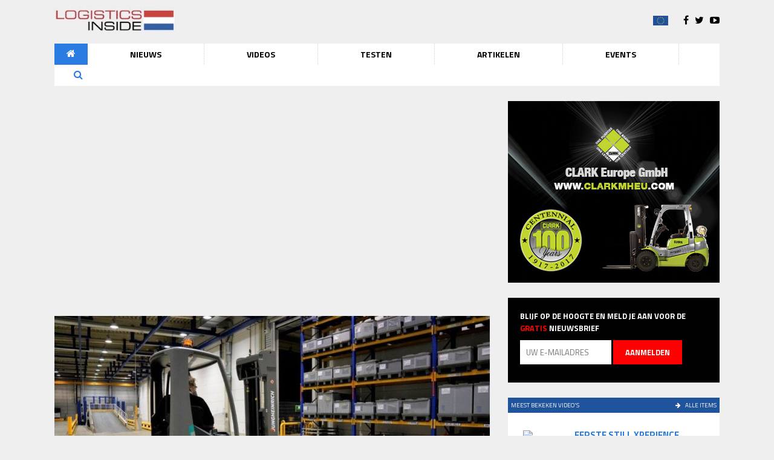

--- FILE ---
content_type: text/html; charset=UTF-8
request_url: https://logisticsinside.nl/jungheinrich-etv216i-miniload-primeur-logimat/
body_size: 12067
content:
<!doctype html>
<html lang="nl-NL" class="no-js">
	<head>
		<meta charset="UTF-8">
		<title>Twee wereldprimeurs Jungheinrich op LogiMAT 2018 - Logistics Inside : Logistics Inside</title>

		<link href="//www.google-analytics.com" rel="dns-prefetch">
        <link href="https://logisticsinside.nl/wp-content/themes/default/img/icons/favicon.ico" rel="shortcut icon">
        <link href="https://logisticsinside.nl/wp-content/themes/default/img/icons/touch.png" rel="apple-touch-icon-precomposed">

		<meta http-equiv="X-UA-Compatible" content="IE=edge,chrome=1">
		<!-- <meta name="viewport" content="width=device-width, initial-scale=1.0"> -->
		<meta name="description" content="">

		<meta name='robots' content='index, follow, max-image-preview:large, max-snippet:-1, max-video-preview:-1' />

	<!-- This site is optimized with the Yoast SEO plugin v26.7 - https://yoast.com/wordpress/plugins/seo/ -->
	<link rel="canonical" href="https://logisticsinside.nl/jungheinrich-etv216i-miniload-primeur-logimat/" />
	<meta property="og:locale" content="nl_NL" />
	<meta property="og:type" content="article" />
	<meta property="og:title" content="Twee wereldprimeurs Jungheinrich op LogiMAT 2018 - Logistics Inside" />
	<meta property="og:description" content="Jungheinrich opende de LogiMAT 2018 in Stuttgart met een spannende onthulling en twee wereldprimeurs: de introductie van de gloednieuwe reachtruck ETV 216i en een eigen supersnelle miniload. Met de ETV 216i zet Jungheinrich de stap naar het ontwerpen van een truck rondom een slim weggewerkte L-vormige lithium-ion batterij. De batterij zit nu onder de voetenplaat [&hellip;]" />
	<meta property="og:url" content="https://logisticsinside.nl/jungheinrich-etv216i-miniload-primeur-logimat/" />
	<meta property="og:site_name" content="Logistics Inside" />
	<meta property="article:published_time" content="2018-03-13T08:40:32+00:00" />
	<meta property="og:image" content="https://logisticsinside.nl/wp-content/uploads/2018/03/Jung-ETV216i-16.jpg" />
	<meta property="og:image:width" content="1024" />
	<meta property="og:image:height" content="683" />
	<meta property="og:image:type" content="image/jpeg" />
	<meta name="author" content="Beheer Logistic Inside" />
	<meta name="twitter:card" content="summary_large_image" />
	<meta name="twitter:label1" content="Geschreven door" />
	<meta name="twitter:data1" content="Beheer Logistic Inside" />
	<meta name="twitter:label2" content="Geschatte leestijd" />
	<meta name="twitter:data2" content="1 minuut" />
	<script type="application/ld+json" class="yoast-schema-graph">{"@context":"https://schema.org","@graph":[{"@type":"Article","@id":"https://logisticsinside.nl/jungheinrich-etv216i-miniload-primeur-logimat/#article","isPartOf":{"@id":"https://logisticsinside.nl/jungheinrich-etv216i-miniload-primeur-logimat/"},"author":{"name":"Beheer Logistic Inside","@id":"https://logisticsinside.nl/#/schema/person/fbc5208aaf9d055aa9886280fc8651a4"},"headline":"Twee wereldprimeurs Jungheinrich op LogiMAT 2018","datePublished":"2018-03-13T08:40:32+00:00","mainEntityOfPage":{"@id":"https://logisticsinside.nl/jungheinrich-etv216i-miniload-primeur-logimat/"},"wordCount":203,"commentCount":0,"image":{"@id":"https://logisticsinside.nl/jungheinrich-etv216i-miniload-primeur-logimat/#primaryimage"},"thumbnailUrl":"https://logisticsinside.nl/wp-content/uploads/2018/03/Jung-ETV216i-16.jpg","keywords":["2018","Jungheinrich","li-ion","LogiMAT","miniload","reachtruck"],"articleSection":["Algemeen","Artikelen","Events","Markt nieuws","Product nieuws","Videos"],"inLanguage":"nl-NL","potentialAction":[{"@type":"CommentAction","name":"Comment","target":["https://logisticsinside.nl/jungheinrich-etv216i-miniload-primeur-logimat/#respond"]}]},{"@type":"WebPage","@id":"https://logisticsinside.nl/jungheinrich-etv216i-miniload-primeur-logimat/","url":"https://logisticsinside.nl/jungheinrich-etv216i-miniload-primeur-logimat/","name":"Twee wereldprimeurs Jungheinrich op LogiMAT 2018 - Logistics Inside","isPartOf":{"@id":"https://logisticsinside.nl/#website"},"primaryImageOfPage":{"@id":"https://logisticsinside.nl/jungheinrich-etv216i-miniload-primeur-logimat/#primaryimage"},"image":{"@id":"https://logisticsinside.nl/jungheinrich-etv216i-miniload-primeur-logimat/#primaryimage"},"thumbnailUrl":"https://logisticsinside.nl/wp-content/uploads/2018/03/Jung-ETV216i-16.jpg","datePublished":"2018-03-13T08:40:32+00:00","author":{"@id":"https://logisticsinside.nl/#/schema/person/fbc5208aaf9d055aa9886280fc8651a4"},"breadcrumb":{"@id":"https://logisticsinside.nl/jungheinrich-etv216i-miniload-primeur-logimat/#breadcrumb"},"inLanguage":"nl-NL","potentialAction":[{"@type":"ReadAction","target":["https://logisticsinside.nl/jungheinrich-etv216i-miniload-primeur-logimat/"]}]},{"@type":"ImageObject","inLanguage":"nl-NL","@id":"https://logisticsinside.nl/jungheinrich-etv216i-miniload-primeur-logimat/#primaryimage","url":"https://logisticsinside.nl/wp-content/uploads/2018/03/Jung-ETV216i-16.jpg","contentUrl":"https://logisticsinside.nl/wp-content/uploads/2018/03/Jung-ETV216i-16.jpg","width":1024,"height":683},{"@type":"BreadcrumbList","@id":"https://logisticsinside.nl/jungheinrich-etv216i-miniload-primeur-logimat/#breadcrumb","itemListElement":[{"@type":"ListItem","position":1,"name":"Home","item":"https://logisticsinside.nl/"},{"@type":"ListItem","position":2,"name":"Twee wereldprimeurs Jungheinrich op LogiMAT 2018"}]},{"@type":"WebSite","@id":"https://logisticsinside.nl/#website","url":"https://logisticsinside.nl/","name":"Logistics Inside","description":"","potentialAction":[{"@type":"SearchAction","target":{"@type":"EntryPoint","urlTemplate":"https://logisticsinside.nl/?s={search_term_string}"},"query-input":{"@type":"PropertyValueSpecification","valueRequired":true,"valueName":"search_term_string"}}],"inLanguage":"nl-NL"},{"@type":"Person","@id":"https://logisticsinside.nl/#/schema/person/fbc5208aaf9d055aa9886280fc8651a4","name":"Beheer Logistic Inside","image":{"@type":"ImageObject","inLanguage":"nl-NL","@id":"https://logisticsinside.nl/#/schema/person/image/","url":"https://secure.gravatar.com/avatar/d9198e499981b029eaf07d9e34dadbe28c34ed6cc1359e44645ddce9c553bff5?s=96&d=mm&r=g","contentUrl":"https://secure.gravatar.com/avatar/d9198e499981b029eaf07d9e34dadbe28c34ed6cc1359e44645ddce9c553bff5?s=96&d=mm&r=g","caption":"Beheer Logistic Inside"},"url":"https://logisticsinside.nl/author/beheer_logisticinside/"}]}</script>
	<!-- / Yoast SEO plugin. -->


<link rel='dns-prefetch' href='//malsup.github.io' />
<link rel='dns-prefetch' href='//maxcdn.bootstrapcdn.com' />
<link rel='dns-prefetch' href='//fonts.googleapis.com' />
<link rel="alternate" title="oEmbed (JSON)" type="application/json+oembed" href="https://logisticsinside.nl/wp-json/oembed/1.0/embed?url=https%3A%2F%2Flogisticsinside.nl%2Fjungheinrich-etv216i-miniload-primeur-logimat%2F" />
<link rel="alternate" title="oEmbed (XML)" type="text/xml+oembed" href="https://logisticsinside.nl/wp-json/oembed/1.0/embed?url=https%3A%2F%2Flogisticsinside.nl%2Fjungheinrich-etv216i-miniload-primeur-logimat%2F&#038;format=xml" />
<style id='wp-img-auto-sizes-contain-inline-css' type='text/css'>
img:is([sizes=auto i],[sizes^="auto," i]){contain-intrinsic-size:3000px 1500px}
/*# sourceURL=wp-img-auto-sizes-contain-inline-css */
</style>
<style id='wp-emoji-styles-inline-css' type='text/css'>

	img.wp-smiley, img.emoji {
		display: inline !important;
		border: none !important;
		box-shadow: none !important;
		height: 1em !important;
		width: 1em !important;
		margin: 0 0.07em !important;
		vertical-align: -0.1em !important;
		background: none !important;
		padding: 0 !important;
	}
/*# sourceURL=wp-emoji-styles-inline-css */
</style>
<style id='wp-block-library-inline-css' type='text/css'>
:root{--wp-block-synced-color:#7a00df;--wp-block-synced-color--rgb:122,0,223;--wp-bound-block-color:var(--wp-block-synced-color);--wp-editor-canvas-background:#ddd;--wp-admin-theme-color:#007cba;--wp-admin-theme-color--rgb:0,124,186;--wp-admin-theme-color-darker-10:#006ba1;--wp-admin-theme-color-darker-10--rgb:0,107,160.5;--wp-admin-theme-color-darker-20:#005a87;--wp-admin-theme-color-darker-20--rgb:0,90,135;--wp-admin-border-width-focus:2px}@media (min-resolution:192dpi){:root{--wp-admin-border-width-focus:1.5px}}.wp-element-button{cursor:pointer}:root .has-very-light-gray-background-color{background-color:#eee}:root .has-very-dark-gray-background-color{background-color:#313131}:root .has-very-light-gray-color{color:#eee}:root .has-very-dark-gray-color{color:#313131}:root .has-vivid-green-cyan-to-vivid-cyan-blue-gradient-background{background:linear-gradient(135deg,#00d084,#0693e3)}:root .has-purple-crush-gradient-background{background:linear-gradient(135deg,#34e2e4,#4721fb 50%,#ab1dfe)}:root .has-hazy-dawn-gradient-background{background:linear-gradient(135deg,#faaca8,#dad0ec)}:root .has-subdued-olive-gradient-background{background:linear-gradient(135deg,#fafae1,#67a671)}:root .has-atomic-cream-gradient-background{background:linear-gradient(135deg,#fdd79a,#004a59)}:root .has-nightshade-gradient-background{background:linear-gradient(135deg,#330968,#31cdcf)}:root .has-midnight-gradient-background{background:linear-gradient(135deg,#020381,#2874fc)}:root{--wp--preset--font-size--normal:16px;--wp--preset--font-size--huge:42px}.has-regular-font-size{font-size:1em}.has-larger-font-size{font-size:2.625em}.has-normal-font-size{font-size:var(--wp--preset--font-size--normal)}.has-huge-font-size{font-size:var(--wp--preset--font-size--huge)}.has-text-align-center{text-align:center}.has-text-align-left{text-align:left}.has-text-align-right{text-align:right}.has-fit-text{white-space:nowrap!important}#end-resizable-editor-section{display:none}.aligncenter{clear:both}.items-justified-left{justify-content:flex-start}.items-justified-center{justify-content:center}.items-justified-right{justify-content:flex-end}.items-justified-space-between{justify-content:space-between}.screen-reader-text{border:0;clip-path:inset(50%);height:1px;margin:-1px;overflow:hidden;padding:0;position:absolute;width:1px;word-wrap:normal!important}.screen-reader-text:focus{background-color:#ddd;clip-path:none;color:#444;display:block;font-size:1em;height:auto;left:5px;line-height:normal;padding:15px 23px 14px;text-decoration:none;top:5px;width:auto;z-index:100000}html :where(.has-border-color){border-style:solid}html :where([style*=border-top-color]){border-top-style:solid}html :where([style*=border-right-color]){border-right-style:solid}html :where([style*=border-bottom-color]){border-bottom-style:solid}html :where([style*=border-left-color]){border-left-style:solid}html :where([style*=border-width]){border-style:solid}html :where([style*=border-top-width]){border-top-style:solid}html :where([style*=border-right-width]){border-right-style:solid}html :where([style*=border-bottom-width]){border-bottom-style:solid}html :where([style*=border-left-width]){border-left-style:solid}html :where(img[class*=wp-image-]){height:auto;max-width:100%}:where(figure){margin:0 0 1em}html :where(.is-position-sticky){--wp-admin--admin-bar--position-offset:var(--wp-admin--admin-bar--height,0px)}@media screen and (max-width:600px){html :where(.is-position-sticky){--wp-admin--admin-bar--position-offset:0px}}

/*# sourceURL=wp-block-library-inline-css */
</style><style id='global-styles-inline-css' type='text/css'>
:root{--wp--preset--aspect-ratio--square: 1;--wp--preset--aspect-ratio--4-3: 4/3;--wp--preset--aspect-ratio--3-4: 3/4;--wp--preset--aspect-ratio--3-2: 3/2;--wp--preset--aspect-ratio--2-3: 2/3;--wp--preset--aspect-ratio--16-9: 16/9;--wp--preset--aspect-ratio--9-16: 9/16;--wp--preset--color--black: #000000;--wp--preset--color--cyan-bluish-gray: #abb8c3;--wp--preset--color--white: #ffffff;--wp--preset--color--pale-pink: #f78da7;--wp--preset--color--vivid-red: #cf2e2e;--wp--preset--color--luminous-vivid-orange: #ff6900;--wp--preset--color--luminous-vivid-amber: #fcb900;--wp--preset--color--light-green-cyan: #7bdcb5;--wp--preset--color--vivid-green-cyan: #00d084;--wp--preset--color--pale-cyan-blue: #8ed1fc;--wp--preset--color--vivid-cyan-blue: #0693e3;--wp--preset--color--vivid-purple: #9b51e0;--wp--preset--gradient--vivid-cyan-blue-to-vivid-purple: linear-gradient(135deg,rgb(6,147,227) 0%,rgb(155,81,224) 100%);--wp--preset--gradient--light-green-cyan-to-vivid-green-cyan: linear-gradient(135deg,rgb(122,220,180) 0%,rgb(0,208,130) 100%);--wp--preset--gradient--luminous-vivid-amber-to-luminous-vivid-orange: linear-gradient(135deg,rgb(252,185,0) 0%,rgb(255,105,0) 100%);--wp--preset--gradient--luminous-vivid-orange-to-vivid-red: linear-gradient(135deg,rgb(255,105,0) 0%,rgb(207,46,46) 100%);--wp--preset--gradient--very-light-gray-to-cyan-bluish-gray: linear-gradient(135deg,rgb(238,238,238) 0%,rgb(169,184,195) 100%);--wp--preset--gradient--cool-to-warm-spectrum: linear-gradient(135deg,rgb(74,234,220) 0%,rgb(151,120,209) 20%,rgb(207,42,186) 40%,rgb(238,44,130) 60%,rgb(251,105,98) 80%,rgb(254,248,76) 100%);--wp--preset--gradient--blush-light-purple: linear-gradient(135deg,rgb(255,206,236) 0%,rgb(152,150,240) 100%);--wp--preset--gradient--blush-bordeaux: linear-gradient(135deg,rgb(254,205,165) 0%,rgb(254,45,45) 50%,rgb(107,0,62) 100%);--wp--preset--gradient--luminous-dusk: linear-gradient(135deg,rgb(255,203,112) 0%,rgb(199,81,192) 50%,rgb(65,88,208) 100%);--wp--preset--gradient--pale-ocean: linear-gradient(135deg,rgb(255,245,203) 0%,rgb(182,227,212) 50%,rgb(51,167,181) 100%);--wp--preset--gradient--electric-grass: linear-gradient(135deg,rgb(202,248,128) 0%,rgb(113,206,126) 100%);--wp--preset--gradient--midnight: linear-gradient(135deg,rgb(2,3,129) 0%,rgb(40,116,252) 100%);--wp--preset--font-size--small: 13px;--wp--preset--font-size--medium: 20px;--wp--preset--font-size--large: 36px;--wp--preset--font-size--x-large: 42px;--wp--preset--spacing--20: 0.44rem;--wp--preset--spacing--30: 0.67rem;--wp--preset--spacing--40: 1rem;--wp--preset--spacing--50: 1.5rem;--wp--preset--spacing--60: 2.25rem;--wp--preset--spacing--70: 3.38rem;--wp--preset--spacing--80: 5.06rem;--wp--preset--shadow--natural: 6px 6px 9px rgba(0, 0, 0, 0.2);--wp--preset--shadow--deep: 12px 12px 50px rgba(0, 0, 0, 0.4);--wp--preset--shadow--sharp: 6px 6px 0px rgba(0, 0, 0, 0.2);--wp--preset--shadow--outlined: 6px 6px 0px -3px rgb(255, 255, 255), 6px 6px rgb(0, 0, 0);--wp--preset--shadow--crisp: 6px 6px 0px rgb(0, 0, 0);}:where(.is-layout-flex){gap: 0.5em;}:where(.is-layout-grid){gap: 0.5em;}body .is-layout-flex{display: flex;}.is-layout-flex{flex-wrap: wrap;align-items: center;}.is-layout-flex > :is(*, div){margin: 0;}body .is-layout-grid{display: grid;}.is-layout-grid > :is(*, div){margin: 0;}:where(.wp-block-columns.is-layout-flex){gap: 2em;}:where(.wp-block-columns.is-layout-grid){gap: 2em;}:where(.wp-block-post-template.is-layout-flex){gap: 1.25em;}:where(.wp-block-post-template.is-layout-grid){gap: 1.25em;}.has-black-color{color: var(--wp--preset--color--black) !important;}.has-cyan-bluish-gray-color{color: var(--wp--preset--color--cyan-bluish-gray) !important;}.has-white-color{color: var(--wp--preset--color--white) !important;}.has-pale-pink-color{color: var(--wp--preset--color--pale-pink) !important;}.has-vivid-red-color{color: var(--wp--preset--color--vivid-red) !important;}.has-luminous-vivid-orange-color{color: var(--wp--preset--color--luminous-vivid-orange) !important;}.has-luminous-vivid-amber-color{color: var(--wp--preset--color--luminous-vivid-amber) !important;}.has-light-green-cyan-color{color: var(--wp--preset--color--light-green-cyan) !important;}.has-vivid-green-cyan-color{color: var(--wp--preset--color--vivid-green-cyan) !important;}.has-pale-cyan-blue-color{color: var(--wp--preset--color--pale-cyan-blue) !important;}.has-vivid-cyan-blue-color{color: var(--wp--preset--color--vivid-cyan-blue) !important;}.has-vivid-purple-color{color: var(--wp--preset--color--vivid-purple) !important;}.has-black-background-color{background-color: var(--wp--preset--color--black) !important;}.has-cyan-bluish-gray-background-color{background-color: var(--wp--preset--color--cyan-bluish-gray) !important;}.has-white-background-color{background-color: var(--wp--preset--color--white) !important;}.has-pale-pink-background-color{background-color: var(--wp--preset--color--pale-pink) !important;}.has-vivid-red-background-color{background-color: var(--wp--preset--color--vivid-red) !important;}.has-luminous-vivid-orange-background-color{background-color: var(--wp--preset--color--luminous-vivid-orange) !important;}.has-luminous-vivid-amber-background-color{background-color: var(--wp--preset--color--luminous-vivid-amber) !important;}.has-light-green-cyan-background-color{background-color: var(--wp--preset--color--light-green-cyan) !important;}.has-vivid-green-cyan-background-color{background-color: var(--wp--preset--color--vivid-green-cyan) !important;}.has-pale-cyan-blue-background-color{background-color: var(--wp--preset--color--pale-cyan-blue) !important;}.has-vivid-cyan-blue-background-color{background-color: var(--wp--preset--color--vivid-cyan-blue) !important;}.has-vivid-purple-background-color{background-color: var(--wp--preset--color--vivid-purple) !important;}.has-black-border-color{border-color: var(--wp--preset--color--black) !important;}.has-cyan-bluish-gray-border-color{border-color: var(--wp--preset--color--cyan-bluish-gray) !important;}.has-white-border-color{border-color: var(--wp--preset--color--white) !important;}.has-pale-pink-border-color{border-color: var(--wp--preset--color--pale-pink) !important;}.has-vivid-red-border-color{border-color: var(--wp--preset--color--vivid-red) !important;}.has-luminous-vivid-orange-border-color{border-color: var(--wp--preset--color--luminous-vivid-orange) !important;}.has-luminous-vivid-amber-border-color{border-color: var(--wp--preset--color--luminous-vivid-amber) !important;}.has-light-green-cyan-border-color{border-color: var(--wp--preset--color--light-green-cyan) !important;}.has-vivid-green-cyan-border-color{border-color: var(--wp--preset--color--vivid-green-cyan) !important;}.has-pale-cyan-blue-border-color{border-color: var(--wp--preset--color--pale-cyan-blue) !important;}.has-vivid-cyan-blue-border-color{border-color: var(--wp--preset--color--vivid-cyan-blue) !important;}.has-vivid-purple-border-color{border-color: var(--wp--preset--color--vivid-purple) !important;}.has-vivid-cyan-blue-to-vivid-purple-gradient-background{background: var(--wp--preset--gradient--vivid-cyan-blue-to-vivid-purple) !important;}.has-light-green-cyan-to-vivid-green-cyan-gradient-background{background: var(--wp--preset--gradient--light-green-cyan-to-vivid-green-cyan) !important;}.has-luminous-vivid-amber-to-luminous-vivid-orange-gradient-background{background: var(--wp--preset--gradient--luminous-vivid-amber-to-luminous-vivid-orange) !important;}.has-luminous-vivid-orange-to-vivid-red-gradient-background{background: var(--wp--preset--gradient--luminous-vivid-orange-to-vivid-red) !important;}.has-very-light-gray-to-cyan-bluish-gray-gradient-background{background: var(--wp--preset--gradient--very-light-gray-to-cyan-bluish-gray) !important;}.has-cool-to-warm-spectrum-gradient-background{background: var(--wp--preset--gradient--cool-to-warm-spectrum) !important;}.has-blush-light-purple-gradient-background{background: var(--wp--preset--gradient--blush-light-purple) !important;}.has-blush-bordeaux-gradient-background{background: var(--wp--preset--gradient--blush-bordeaux) !important;}.has-luminous-dusk-gradient-background{background: var(--wp--preset--gradient--luminous-dusk) !important;}.has-pale-ocean-gradient-background{background: var(--wp--preset--gradient--pale-ocean) !important;}.has-electric-grass-gradient-background{background: var(--wp--preset--gradient--electric-grass) !important;}.has-midnight-gradient-background{background: var(--wp--preset--gradient--midnight) !important;}.has-small-font-size{font-size: var(--wp--preset--font-size--small) !important;}.has-medium-font-size{font-size: var(--wp--preset--font-size--medium) !important;}.has-large-font-size{font-size: var(--wp--preset--font-size--large) !important;}.has-x-large-font-size{font-size: var(--wp--preset--font-size--x-large) !important;}
/*# sourceURL=global-styles-inline-css */
</style>

<style id='classic-theme-styles-inline-css' type='text/css'>
/*! This file is auto-generated */
.wp-block-button__link{color:#fff;background-color:#32373c;border-radius:9999px;box-shadow:none;text-decoration:none;padding:calc(.667em + 2px) calc(1.333em + 2px);font-size:1.125em}.wp-block-file__button{background:#32373c;color:#fff;text-decoration:none}
/*# sourceURL=/wp-includes/css/classic-themes.min.css */
</style>
<link rel='stylesheet' id='contact-form-7-css' href='https://logisticsinside.nl/wp-content/plugins/contact-form-7/includes/css/styles.css?ver=6.1.4' type='text/css' media='all' />
<link rel='stylesheet' id='normalize-css' href='https://logisticsinside.nl/wp-content/themes/default/css/normalize.css?ver=1.0' type='text/css' media='all' />
<link rel='stylesheet' id='fontawesome-css' href='https://maxcdn.bootstrapcdn.com/font-awesome/4.6.1/css/font-awesome.min.css?ver=1.0' type='text/css' media='all' />
<link rel='stylesheet' id='magnifique-css' href='https://logisticsinside.nl/wp-content/themes/default/css/magnifique.css?ver=1.0' type='text/css' media='all' />
<link rel='stylesheet' id='titilliumfont-css' href='//fonts.googleapis.com/css?family=Titillium+Web%3A400%2C700%2C300%2C400italic&#038;ver=1.0' type='text/css' media='all' />
<link rel='stylesheet' id='html5blank-css' href='https://logisticsinside.nl/wp-content/themes/default/style.css?ver=1.0' type='text/css' media='all' />
<script type="text/javascript" src="https://logisticsinside.nl/wp-content/themes/default/js/lib/conditionizr-4.3.0.min.js?ver=4.3.0" id="conditionizr-js"></script>
<script type="text/javascript" src="https://logisticsinside.nl/wp-content/themes/default/js/lib/modernizr-2.7.1.min.js?ver=2.7.1" id="modernizr-js"></script>
<script type="text/javascript" src="https://logisticsinside.nl/wp-includes/js/jquery/jquery.min.js?ver=3.7.1" id="jquery-core-js"></script>
<script type="text/javascript" src="https://logisticsinside.nl/wp-includes/js/jquery/jquery-migrate.min.js?ver=3.4.1" id="jquery-migrate-js"></script>
<script type="text/javascript" src="https://logisticsinside.nl/wp-content/themes/default/js/lib/magnifique.js?ver=1.0.0" id="magnifique-js"></script>
<script type="text/javascript" src="https://malsup.github.io/min/jquery.cycle2.min.js?ver=1.0.0" id="cycle-js"></script>
<script type="text/javascript" src="https://logisticsinside.nl/wp-content/themes/default/js/scripts.js?ver=1.0.0" id="html5blankscripts-js"></script>
<link rel="https://api.w.org/" href="https://logisticsinside.nl/wp-json/" /><link rel="alternate" title="JSON" type="application/json" href="https://logisticsinside.nl/wp-json/wp/v2/posts/3113" />		<script>
        // conditionizr.com
        // configure environment tests
        conditionizr.config({
            assets: 'https://logisticsinside.nl/wp-content/themes/default',
            tests: {}
        });
        </script>

        <script>
  (function(i,s,o,g,r,a,m){i['GoogleAnalyticsObject']=r;i[r]=i[r]||function(){
  (i[r].q=i[r].q||[]).push(arguments)},i[r].l=1*new Date();a=s.createElement(o),
  m=s.getElementsByTagName(o)[0];a.async=1;a.src=g;m.parentNode.insertBefore(a,m)
  })(window,document,'script','https://www.google-analytics.com/analytics.js','ga');

  ga('create', 'UA-78450710-2', 'auto');
  ga('send', 'pageview');

</script>

    </head>
	<body class="wp-singular post-template-default single single-post postid-3113 single-format-standard wp-theme-default">

    <div class="header">
        <div class="container">
            <div class="top clearfix">
                <div class="logo">
                    <a href="https://logisticsinside.nl/">
                        <img src="https://logisticsinside.nl/wp-content/themes/default/img/logistics-inside-nl.jpg" alt="Logistics Inside" title="Logistics Inside" />
                    </a>
                </div>
                <div class="other">
                    <a href="https://www.logisticsinside.eu/" target="_blank"><img src="https://logisticsinside.nl/wp-content/themes/default/img/euflag.jpg" style="width: 25px; margin: 0 15px 15px 0;"/></a>
                    <a href="https://www.facebook.com/logisticsinsidenl/" target="_blank"><i class="fa fa-facebook" aria-hidden="true"></i></a>
                    <a href="https://twitter.com/Log_Ins_NL" target="_blank"><i class="fa fa-twitter" aria-hidden="true"></i></a>
                    <a href="https://www.youtube.com/channel/UCwIkOS2ce_HWY49QarEdOvQ" target="_blank"><i class="fa fa-youtube-play" aria-hidden="true"></i></a>
                </div>
            </div>
            <div class="bottom clearfix">
                <a href="https://logisticsinside.nl">
                    <i class="fa fa-home" aria-hidden="true"></i>
                </a>
                                <div class="menu-main-container">
                    <ul id="menu-main" class="menu">
                        <li id="menu-item-103" class="menu-item menu-item-type-post_type menu-item-object-page current-menu-item page_item page-item-101 current_page_item menu-item-has-children menu-item-103"><a href="https://logisticsinside.nl/nieuws/">Nieuws</a>
                            <ul class="sub-menu">
                                <div class="news-item">
                                    <a href="https://logisticsinside.nl/concrete-oplossingen-voor-nu-en-straks/">
                            <div class="top">
                                <div class="picture">
                                    <div class="youtube-image"><img width="200" height="113" src="https://img.youtube.com/vi/jNk9KxXF6Tk/hqdefault.jpg" /><i class="fa fa-play-circle" aria-hidden="true"></i></div>
                                </div>
                            </div>
                            <div class="bottom">
                                <h3>Concrete oplossingen voor nu en straks</h3>
                            </div>
                        </a>                                </div>
                                <li id="menu-item-484" class="menu-item menu-item-type-taxonomy menu-item-object-category menu-item-484"><a href="https://logisticsinside.nl/category/marktnieuws/">Marktnieuws</a></li>
                                <li id="menu-item-483" class="menu-item menu-item-type-taxonomy menu-item-object-category menu-item-483"><a href="https://logisticsinside.nl/category/productnieuws/">Productnieuws</a></li>
                            </ul>
                        </li>
                        <li id="menu-item-284" class="menu-item menu-item-type-post_type menu-item-object-page menu-item-has-children menu-item-284"><a href="https://logisticsinside.nl/videos/">Videos</a>
                            <ul class="sub-menu">
                                <div class="news-item">
                                    <a href="https://logisticsinside.nl/concrete-oplossingen-voor-nu-en-straks/">
                            <div class="top">
                                <div class="picture">
                                    <div class="youtube-image"><img width="200" height="113" src="https://img.youtube.com/vi/jNk9KxXF6Tk/hqdefault.jpg" /><i class="fa fa-play-circle" aria-hidden="true"></i></div>
                                </div>
                            </div>
                            <div class="bottom">
                                <h3>Concrete oplossingen voor nu en straks</h3>
                            </div>
                        </a>                                </div>
                                <li id="menu-item-485" class="menu-item menu-item-type-taxonomy menu-item-object-category menu-item-485"><a href="https://logisticsinside.nl/category/events/">Events</a></li>
                                <li id="menu-item-487" class="menu-item menu-item-type-taxonomy menu-item-object-category menu-item-487"><a href="https://logisticsinside.nl/category/testimonials/">Testimonials</a></li>
                                <li id="menu-item-486" class="menu-item menu-item-type-taxonomy menu-item-object-category menu-item-486"><a href="https://logisticsinside.nl/category/tests/">Testen</a></li>
                                <li id="menu-item-488" class="menu-item menu-item-type-taxonomy menu-item-object-category menu-item-488"><a href="https://logisticsinside.nl/category/tipstricks/">Tips &amp; Tricks</a></li>
                            </ul>
                        </li>
                        <li id="menu-item-511" class="menu-item menu-item-type-taxonomy menu-item-object-category menu-item-511"><a href="https://logisticsinside.nl/category/tests/">Testen</a></li>
                        <li id="menu-item-494" class="menu-item menu-item-type-post_type menu-item-object-page menu-item-494"><a href="https://logisticsinside.nl/category/artikelen/">Artikelen</a></li>
                        <li id="menu-item-354" class="menu-item menu-item-type-post_type menu-item-object-page menu-item-has-children menu-item-354"><a href="https://logisticsinside.nl/events/">Events</a>
                            <ul class="sub-menu">
                                <div class="news-item">
                                    <a href="https://logisticsinside.nl/ifoy-award-2025-acht-bedrijven-bekroond-voor-innovaties/">
                            <div class="top">
                                <div class="picture">
                                    <img width="215" height="130" src="https://logisticsinside.nl/wp-content/uploads/2025/07/01-Gruppenfoto-215x130.jpg" class="attachment-custom-size-one size-custom-size-one wp-post-image" alt="" decoding="async" />
                                </div>
                            </div>
                            <div class="bottom">
                                <h3>IFOY AWARD 2025: Acht bedrijven bekroond voor innovaties</h3>
                            </div>
                        </a>                                </div>
                                                              <li id="menu-item-2551" class="menu-item menu-item-type-taxonomy menu-item-object-category menu-item-2551"><a href="https://logisticsinside.nl/category/events/logistica/">Logistica 2017</a></li>
                                <li id="menu-item-496" class="menu-item menu-item-type-taxonomy menu-item-object-category menu-item-496"><a href="https://logisticsinside.nl/category/events/ifoy/">IFOY</a></li>
                                <li id="menu-item-496" class="menu-item menu-item-type-taxonomy menu-item-object-category menu-item-496"><a href="https://logisticsinside.nl/category/events/nkit/">NKIT</a></li>
                            </ul>
                        </li>
                    </ul>
                </div>
                <div class="searcharea">
                    <a href="https://logisticsinside.nl/zoeken/">
                        <i class="fa fa-search" aria-hidden="true"></i>
                    </a>
                </div>
            </div>
        </div>
    </div>


    <div class="content clearfix">
        <div class="container">
            <div class="area">

                                    <div class="slider">
                        <ul class="singleslider cycle-slideshow"
                                    data-cycle-timeout="0"
                                    data-cycle-slides="> li"><div class="cycle-prev"><i class="fa fa-backward"></i></div>
                                        <div class="cycle-next"><i class="fa fa-forward"></i></div><li><iframe width="720" height="350" src="https://www.youtube.com/embed/nM5LV9V4oDo" frameborder="0" allowfullscreen></iframe></li><li><img width="720" height="350" src="https://logisticsinside.nl/wp-content/uploads/2018/03/Jung-ETV216i-16-720x350.jpg" class="attachment-custom-size-two size-custom-size-two wp-post-image" alt="" decoding="async" fetchpriority="high" /></li><li><a href="https://logisticsinside.nl/wp-content/uploads/2018/03/Jung-ETV216i-16-700x467.jpg" title=""><img src="https://logisticsinside.nl/wp-content/uploads/2018/03/Jung-ETV216i-16-720x350.jpg" /></a></li><li><a href="https://logisticsinside.nl/wp-content/uploads/2018/03/Jung-ETV216i-28-700x394.jpg" title=""><img src="https://logisticsinside.nl/wp-content/uploads/2018/03/Jung-ETV216i-28-720x350.jpg" /></a></li><li><a href="https://logisticsinside.nl/wp-content/uploads/2018/03/Miniload.wmv.00_00_27_04.Still001-700x394.jpg" title=""><img src="https://logisticsinside.nl/wp-content/uploads/2018/03/Miniload.wmv.00_00_27_04.Still001-720x350.jpg" /></a></li></ul>                    </div>
                
                
                <div class="block">
                    <div class="title clearfix">
                        <h2>Twee wereldprimeurs Jungheinrich op LogiMAT 2018</h2>
                    </div>
                    <div class="inner">
                        <p><strong> Jungheinrich opende de LogiMAT 2018 in Stuttgart met een spannende onthulling en twee wereldprimeurs: de introductie van de gloednieuwe reachtruck ETV 216i en een eigen supersnelle miniload.</strong></p>
<p>Met de ETV 216i zet Jungheinrich de stap naar het ontwerpen van een truck rondom een slim weggewerkte L-vormige lithium-ion batterij. De batterij zit nu onder de voetenplaat en stoel en domineert niet meer de vorm van de reachtruck. Het resultaat is een cabine met veel meer ruimte en ongekend goed zicht op de steunpootwielen en de werkomgeving. De lithium-ion batterij kan straffeloos tussentijds bijgeladen worden en is voorzien van een makkelijk bereikbare connector voor de laadsteker. Ook de prestaties zijn indrukwekkend. Op deze site vindt u de <a href="https://www.logisticsinside.nl/test-video-jungheinrich-etv-216i/" target="_blank" rel="noopener">test met de nieuwe ETV 216i.</a></p>
<h3><strong>Miniload</strong></h3>
<p>Met de komst van een zelf ontworpen en geproduceerde miniload brengt de Duitse fabrikant nu ook deze systeemoplossing uit eigen hand. De volledig schaalbare miniload heeft een zeer lage onderbouw en benut zo meer ruimte in het magazijn. De acceleratie en hefsnelheden zijn supersnel en bij het afremmen wordt de energie teruggevoerd naar supercaps voor minder energieverbruik. Dankzij het eigen product is Jungheinrich minder afhankelijk van externe partijen en kan er beter en sneller service worden verleend.</p>
                        <p>Tags:</p>
                        <a href="https://logisticsinside.nl/tag/2018">2018</a>, <a href="https://logisticsinside.nl/tag/jungheinrich">Jungheinrich</a>, <a href="https://logisticsinside.nl/tag/li-ion">Li-ion</a>, <a href="https://logisticsinside.nl/tag/logimat">LogiMAT</a>, <a href="https://logisticsinside.nl/tag/miniload">Miniload</a>, <a href="https://logisticsinside.nl/tag/reachtruck">Reachtruck</a>                    </div>
                </div>

                <div class="banner">
                                    </div>

                <div class="block">
                    <div class="title clearfix">
                        <h2>Gerelateerd nieuws</h2>
                        <a href="#"><i class="fa fa-arrow-right" aria-hidden="true"></i> Lees alle items</a>
                    </div>
                    <div class="inner">
                        <ul class="populair-news clearfix"><li>
                            <a href="https://logisticsinside.nl/test-video-jungheinrich-erd-220i-en-ere-225i-geen-compromissen-meer/">
                                <div class="top">
                                    <div class="picture">
                                        <div class="youtube-image"><img src="https://img.youtube.com/vi/5C2NVbd_5eE/hqdefault.jpg" /><i class="fa fa-play-circle" aria-hidden="true"></i></div>
                                    </div>
                                </div>
                                <div class="bottom">
                                    <h3>Test + video: Jungheinrich ERD 220i en ERE 225i – Geen compromissen meer</h3>
                                    <span>26 January 2022</span>
                                    <p>Geen compromissen meer
Met de nieuwe ERE 225i en ERD 2...</p>
                                </div>
                            </a>
                          </li><li>
                            <a href="https://logisticsinside.nl/facelift-jungheinrich-etv-reachtruck-series/">
                                <div class="top">
                                    <div class="picture">
                                        <div class="youtube-image"><img src="https://img.youtube.com/vi/iIvvocQap54/hqdefault.jpg" /><i class="fa fa-play-circle" aria-hidden="true"></i></div>
                                    </div>
                                </div>
                                <div class="bottom">
                                    <h3>Facelift voor Jungheinrich ETV-reachtruck series</h3>
                                    <span>14 August 2017</span>
                                    <p>Onlangs gaf Jungheinrich Logistics Inside NL een exclus...</p>
                                </div>
                            </a>
                          </li><li>
                            <a href="https://logisticsinside.nl/ssi-schafer-logimat-2018/">
                                <div class="top">
                                    <div class="picture">
                                        <div class="youtube-image"><img src="https://img.youtube.com/vi/ylwTzp3gRgw/hqdefault.jpg" /><i class="fa fa-play-circle" aria-hidden="true"></i></div>
                                    </div>
                                </div>
                                <div class="bottom">
                                    <h3>SSI Schäfer toont innovaties en kennis op LogiMAT 2018</h3>
                                    <span>22 March 2018</span>
                                    <p>SSI Schäfer was prominent aanwezig op de LogiMAT 2018 ...</p>
                                </div>
                            </a>
                          </li></ul>                    </div>
                </div>

                            </div>
            <div class="sidebar">
                <div class="banner"><a target="_blank" href="https://www.clarkmheu.com?dimension1=logisticsinside.nl "><img width="350" height="300" src="https://logisticsinside.nl/wp-content/uploads/2017/09/Clark-Banner-Web-Centennial-350x300-350x300.jpg" class="attachment-sidebar size-sidebar wp-post-image" alt="" decoding="async" srcset="https://logisticsinside.nl/wp-content/uploads/2017/09/Clark-Banner-Web-Centennial-350x300.jpg 350w, https://logisticsinside.nl/wp-content/uploads/2017/09/Clark-Banner-Web-Centennial-350x300-250x214.jpg 250w" sizes="(max-width: 350px) 100vw, 350px" /></a></div><div class="newsletter">
                <p>Blijf op de hoogte en meld je aan voor de <br/><span> GRATIS</span> nieuwsbrief</p>
                <script>(function() {
	window.mc4wp = window.mc4wp || {
		listeners: [],
		forms: {
			on: function(evt, cb) {
				window.mc4wp.listeners.push(
					{
						event   : evt,
						callback: cb
					}
				);
			}
		}
	}
})();
</script><!-- Mailchimp for WordPress v4.10.9 - https://wordpress.org/plugins/mailchimp-for-wp/ --><form id="mc4wp-form-1" class="mc4wp-form mc4wp-form-686" method="post" data-id="686" data-name="Newsletter" ><div class="mc4wp-form-fields"><p>
	<label>E-mailadres: </label>
	<input type="email" name="EMAIL" placeholder="Uw e-mailadres" required />
</p>

<p>
	<input type="submit" value="Aanmelden" />
</p></div><label style="display: none !important;">Laat dit veld leeg als je een mens bent: <input type="text" name="_mc4wp_honeypot" value="" tabindex="-1" autocomplete="off" /></label><input type="hidden" name="_mc4wp_timestamp" value="1769511096" /><input type="hidden" name="_mc4wp_form_id" value="686" /><input type="hidden" name="_mc4wp_form_element_id" value="mc4wp-form-1" /><div class="mc4wp-response"></div></form><!-- / Mailchimp for WordPress Plugin -->
            </div>
            <div class="block">
                <div class="title clearfix">
                    <h2>Meest bekeken video's</h2>
                    <a href="https://logisticsinside.nl/videos/"><i class="fa fa-arrow-right" aria-hidden="true"></i> Alle items</a>
                </div>
                <div class="inner">
                    <ul class="populair-videos clearfix"><li class="clearfix">
                            <a href="https://logisticsinside.nl/eerste-still-xperience-smalt-smaak-benelux-klanten/">
                                <div class="top">
                                    <div class="youtube-image"><img src="https://img.youtube.com/vi/I_P82XC1CS0/hqdefault.jpg" /><i class="fa fa-play-circle" aria-hidden="true"></i></div>
                                </div>
                                <div class="bottom">
                                    <h3>Eerste Still Xperience smalt in smaak bij Benelux-...</h3>
                                    <span>1 December 2016</span>
                                </div>
                            </a>
                          </li><li class="clearfix">
                            <a href="https://logisticsinside.nl/preview-cemat-2018/">
                                <div class="top">
                                    <div class="youtube-image"><img src="https://img.youtube.com/vi/IPH8AfvQruY/hqdefault.jpg" /><i class="fa fa-play-circle" aria-hidden="true"></i></div>
                                </div>
                                <div class="bottom">
                                    <h3>Wereldprimeurs CeMAT: Logistics Inside blikt vooru...</h3>
                                    <span>18 April 2018</span>
                                </div>
                            </a>
                          </li><li class="clearfix">
                            <a href="https://logisticsinside.nl/heffiq-blikt-terug-op-geslaagd-hyster-hub-event/">
                                <div class="top">
                                    <div class="youtube-image"><img src="https://img.youtube.com/vi/1RyKB-rFE3Y/hqdefault.jpg" /><i class="fa fa-play-circle" aria-hidden="true"></i></div>
                                </div>
                                <div class="bottom">
                                    <h3>Heffiq blikt terug op geslaagd Hyster Hub Event</h3>
                                    <span>12 October 2016</span>
                                </div>
                            </a>
                          </li><li class="clearfix">
                            <a href="https://logisticsinside.nl/test-video-jungheinrich-erc-216zi-logisch-vervolg/">
                                <div class="top">
                                    <div class="youtube-image"><img src="https://img.youtube.com/vi/W0WXXQw4KjU/hqdefault.jpg" /><i class="fa fa-play-circle" aria-hidden="true"></i></div>
                                </div>
                                <div class="bottom">
                                    <h3>Test + video: Jungheinrich ERC 216zi – Logisch v...</h3>
                                    <span>28 February 2020</span>
                                </div>
                            </a>
                          </li><li class="clearfix">
                            <a href="https://logisticsinside.nl/still-onthult-eigen-brandstofcel-en-c-line-strategie/">
                                <div class="top">
                                    <div class="youtube-image"><img src="https://img.youtube.com/vi/-yBNwp15YTU/hqdefault.jpg" /><i class="fa fa-play-circle" aria-hidden="true"></i></div>
                                </div>
                                <div class="bottom">
                                    <h3>STILL onthult eigen brandstofcel en C-Line strateg...</h3>
                                    <span>23 September 2022</span>
                                </div>
                            </a>
                          </li></ul>
                </div>
            </div>
            <div class="banner"><a target="_blank" href="https://www.clarkmheu.com?dimension1=logisticsinside.nl "><img width="350" height="300" src="https://logisticsinside.nl/wp-content/uploads/2017/09/Clark-Banner-Web-Centennial-350x300-350x300.jpg" class="attachment-sidebar size-sidebar wp-post-image" alt="" decoding="async" srcset="https://logisticsinside.nl/wp-content/uploads/2017/09/Clark-Banner-Web-Centennial-350x300.jpg 350w, https://logisticsinside.nl/wp-content/uploads/2017/09/Clark-Banner-Web-Centennial-350x300-250x214.jpg 250w" sizes="(max-width: 350px) 100vw, 350px" /></a></div>            </div>
        </div>
    </div>

        <div class="footer">
            <div class="container clearfix">
                <div class="cols col1-4">
                    <div class="inner">
                        <div id="black-studio-tinymce-2" class="widget_black_studio_tinymce"><div class="textwidget"><p><img class="alignnone size-medium wp-image-1261" src="https://www.logisticsinside.nl/wp-content/uploads/2016/05/logistics-inside-logo-475x101.png" alt="logistics-inside-logo" width="300" height="64" /></p>
</div></div>                    </div>
                </div>
                <div class="cols col1-4">
                    <div class="inner">
                        <div id="black-studio-tinymce-3" class="widget_black_studio_tinymce"><div class="textwidget"><p><a href="https://www.logisticsinside.nl/meer/advertenties/">Adverteren</a><br />
<a href="https://www.logisticsinside.nl/over-ons/">Over ons</a></p>
</div></div>                    </div>
                </div>
                <div class="cols col1-4">
                    <div class="inner">
                        <div id="black-studio-tinymce-4" class="widget_black_studio_tinymce"><div class="textwidget"><p><a href="https://www.logisticsinside.nl/disclaimer/">Disclaimer</a><br />
<a href="https://www.logisticsinside.nl/over-ons/">Redactie</a></p>
</div></div>                    </div>
                </div>
                <div class="cols col1-4">
                    <div class="inner">
                        <div id="black-studio-tinymce-5" class="widget_black_studio_tinymce"><div class="textwidget"><p><i class="fa fa-facebook"></i><a href="https://www.facebook.com/logisticsinside/?fref=ts"> Volg ons op Facebook</a><br />
<i class="fa fa-twitter"></i><a href="https://twitter.com/Log_Ins_EU"> Volg ons op Twitter</a><br />
<i class="fa fa-youtube-play"></i> <a href="https://www.youtube.com/channel/UCFzeG-bxKKCE8HFK0-mKHJQ">Volg ons op YouTube</a></p>
</div></div>                    </div>
                </div>
            </div>
        </div>
        <div class="subfooter">
            <div class="container clearfix">
                <p>Copyright &copy; 2026. All rights reserved. <a href="https://www.riffonlinemarketing.nl/diensten/webdevelopment/">Website gerealiseerd door RIFF Online.</a></p>
            </div>
        </div>

		<script type="speculationrules">
{"prefetch":[{"source":"document","where":{"and":[{"href_matches":"/*"},{"not":{"href_matches":["/wp-*.php","/wp-admin/*","/wp-content/uploads/*","/wp-content/*","/wp-content/plugins/*","/wp-content/themes/default/*","/*\\?(.+)"]}},{"not":{"selector_matches":"a[rel~=\"nofollow\"]"}},{"not":{"selector_matches":".no-prefetch, .no-prefetch a"}}]},"eagerness":"conservative"}]}
</script>
<script>(function() {function maybePrefixUrlField () {
  const value = this.value.trim()
  if (value !== '' && value.indexOf('http') !== 0) {
    this.value = 'http://' + value
  }
}

const urlFields = document.querySelectorAll('.mc4wp-form input[type="url"]')
for (let j = 0; j < urlFields.length; j++) {
  urlFields[j].addEventListener('blur', maybePrefixUrlField)
}
})();</script><script type="text/javascript" src="https://logisticsinside.nl/wp-includes/js/dist/hooks.min.js?ver=dd5603f07f9220ed27f1" id="wp-hooks-js"></script>
<script type="text/javascript" src="https://logisticsinside.nl/wp-includes/js/dist/i18n.min.js?ver=c26c3dc7bed366793375" id="wp-i18n-js"></script>
<script type="text/javascript" id="wp-i18n-js-after">
/* <![CDATA[ */
wp.i18n.setLocaleData( { 'text direction\u0004ltr': [ 'ltr' ] } );
//# sourceURL=wp-i18n-js-after
/* ]]> */
</script>
<script type="text/javascript" src="https://logisticsinside.nl/wp-content/plugins/contact-form-7/includes/swv/js/index.js?ver=6.1.4" id="swv-js"></script>
<script type="text/javascript" id="contact-form-7-js-translations">
/* <![CDATA[ */
( function( domain, translations ) {
	var localeData = translations.locale_data[ domain ] || translations.locale_data.messages;
	localeData[""].domain = domain;
	wp.i18n.setLocaleData( localeData, domain );
} )( "contact-form-7", {"translation-revision-date":"2025-11-30 09:13:36+0000","generator":"GlotPress\/4.0.3","domain":"messages","locale_data":{"messages":{"":{"domain":"messages","plural-forms":"nplurals=2; plural=n != 1;","lang":"nl"},"This contact form is placed in the wrong place.":["Dit contactformulier staat op de verkeerde plek."],"Error:":["Fout:"]}},"comment":{"reference":"includes\/js\/index.js"}} );
//# sourceURL=contact-form-7-js-translations
/* ]]> */
</script>
<script type="text/javascript" id="contact-form-7-js-before">
/* <![CDATA[ */
var wpcf7 = {
    "api": {
        "root": "https:\/\/logisticsinside.nl\/wp-json\/",
        "namespace": "contact-form-7\/v1"
    },
    "cached": 1
};
//# sourceURL=contact-form-7-js-before
/* ]]> */
</script>
<script type="text/javascript" src="https://logisticsinside.nl/wp-content/plugins/contact-form-7/includes/js/index.js?ver=6.1.4" id="contact-form-7-js"></script>
<script type="text/javascript" src="https://logisticsinside.nl/wp-content/plugins/sg-cachepress/assets/js/lazysizes.min.js?ver=7.7.5" id="siteground-optimizer-lazy-sizes-js-js"></script>
<script type="text/javascript" defer src="https://logisticsinside.nl/wp-content/plugins/mailchimp-for-wp/assets/js/forms.js?ver=4.10.9" id="mc4wp-forms-api-js"></script>
<script id="wp-emoji-settings" type="application/json">
{"baseUrl":"https://s.w.org/images/core/emoji/17.0.2/72x72/","ext":".png","svgUrl":"https://s.w.org/images/core/emoji/17.0.2/svg/","svgExt":".svg","source":{"concatemoji":"https://logisticsinside.nl/wp-includes/js/wp-emoji-release.min.js?ver=6.9"}}
</script>
<script type="module">
/* <![CDATA[ */
/*! This file is auto-generated */
const a=JSON.parse(document.getElementById("wp-emoji-settings").textContent),o=(window._wpemojiSettings=a,"wpEmojiSettingsSupports"),s=["flag","emoji"];function i(e){try{var t={supportTests:e,timestamp:(new Date).valueOf()};sessionStorage.setItem(o,JSON.stringify(t))}catch(e){}}function c(e,t,n){e.clearRect(0,0,e.canvas.width,e.canvas.height),e.fillText(t,0,0);t=new Uint32Array(e.getImageData(0,0,e.canvas.width,e.canvas.height).data);e.clearRect(0,0,e.canvas.width,e.canvas.height),e.fillText(n,0,0);const a=new Uint32Array(e.getImageData(0,0,e.canvas.width,e.canvas.height).data);return t.every((e,t)=>e===a[t])}function p(e,t){e.clearRect(0,0,e.canvas.width,e.canvas.height),e.fillText(t,0,0);var n=e.getImageData(16,16,1,1);for(let e=0;e<n.data.length;e++)if(0!==n.data[e])return!1;return!0}function u(e,t,n,a){switch(t){case"flag":return n(e,"\ud83c\udff3\ufe0f\u200d\u26a7\ufe0f","\ud83c\udff3\ufe0f\u200b\u26a7\ufe0f")?!1:!n(e,"\ud83c\udde8\ud83c\uddf6","\ud83c\udde8\u200b\ud83c\uddf6")&&!n(e,"\ud83c\udff4\udb40\udc67\udb40\udc62\udb40\udc65\udb40\udc6e\udb40\udc67\udb40\udc7f","\ud83c\udff4\u200b\udb40\udc67\u200b\udb40\udc62\u200b\udb40\udc65\u200b\udb40\udc6e\u200b\udb40\udc67\u200b\udb40\udc7f");case"emoji":return!a(e,"\ud83e\u1fac8")}return!1}function f(e,t,n,a){let r;const o=(r="undefined"!=typeof WorkerGlobalScope&&self instanceof WorkerGlobalScope?new OffscreenCanvas(300,150):document.createElement("canvas")).getContext("2d",{willReadFrequently:!0}),s=(o.textBaseline="top",o.font="600 32px Arial",{});return e.forEach(e=>{s[e]=t(o,e,n,a)}),s}function r(e){var t=document.createElement("script");t.src=e,t.defer=!0,document.head.appendChild(t)}a.supports={everything:!0,everythingExceptFlag:!0},new Promise(t=>{let n=function(){try{var e=JSON.parse(sessionStorage.getItem(o));if("object"==typeof e&&"number"==typeof e.timestamp&&(new Date).valueOf()<e.timestamp+604800&&"object"==typeof e.supportTests)return e.supportTests}catch(e){}return null}();if(!n){if("undefined"!=typeof Worker&&"undefined"!=typeof OffscreenCanvas&&"undefined"!=typeof URL&&URL.createObjectURL&&"undefined"!=typeof Blob)try{var e="postMessage("+f.toString()+"("+[JSON.stringify(s),u.toString(),c.toString(),p.toString()].join(",")+"));",a=new Blob([e],{type:"text/javascript"});const r=new Worker(URL.createObjectURL(a),{name:"wpTestEmojiSupports"});return void(r.onmessage=e=>{i(n=e.data),r.terminate(),t(n)})}catch(e){}i(n=f(s,u,c,p))}t(n)}).then(e=>{for(const n in e)a.supports[n]=e[n],a.supports.everything=a.supports.everything&&a.supports[n],"flag"!==n&&(a.supports.everythingExceptFlag=a.supports.everythingExceptFlag&&a.supports[n]);var t;a.supports.everythingExceptFlag=a.supports.everythingExceptFlag&&!a.supports.flag,a.supports.everything||((t=a.source||{}).concatemoji?r(t.concatemoji):t.wpemoji&&t.twemoji&&(r(t.twemoji),r(t.wpemoji)))});
//# sourceURL=https://logisticsinside.nl/wp-includes/js/wp-emoji-loader.min.js
/* ]]> */
</script>

		<!-- analytics -->
		<script>
		(function(f,i,r,e,s,h,l){i['GoogleAnalyticsObject']=s;f[s]=f[s]||function(){
		(f[s].q=f[s].q||[]).push(arguments)},f[s].l=1*new Date();h=i.createElement(r),
		l=i.getElementsByTagName(r)[0];h.async=1;h.src=e;l.parentNode.insertBefore(h,l)
		})(window,document,'script','//www.google-analytics.com/analytics.js','ga');
		ga('create', 'UA-XXXXXXXX-XX', 'yourdomain.com');
		ga('send', 'pageview');
		</script>

	</body>
</html>



--- FILE ---
content_type: text/css
request_url: https://logisticsinside.nl/wp-content/themes/default/style.css?ver=1.0
body_size: 3080
content:
/*
	Theme Name: BP Default.v3
	Theme URI: http://www.brandpepper.nl
	Description: Default scratch theme from Brandpepper libaries. Functions are powered by Wordpress. Theme is powered by HTML 5 Blank.
	Version: 3.0 #30072015
	Author: Roy Kuiper
	Author URI: roy@brandpepper.nl
	Tags: Brandpepper, Theme, Scratch, PHP, HTML, CSS, JS

	License: Brandpepper
	License URI: http://www.brandpepper.nl
*/

/*------------------------------------*\
    MAIN
\*------------------------------------*/

/* global box-sizing */
*,
*:after,
*:before {
	-moz-box-sizing:border-box;
	box-sizing:border-box;
	-webkit-font-smoothing:antialiased;
	font-smoothing:antialiased;
	text-rendering:optimizeLegibility;
}
/* html element 62.5% font-size for REM use */
html {
	font-size:62.5%;
}
body {
    background:rgb(239,239,239);
    font-family: 'Titillium Web', sans-serif;
    font-size:13px;
    color:rgb(70,70,70);
    -webkit-animation-delay: 0.1s;
    -webkit-animation-name: fontfix;
    -webkit-animation-duration: 0.1s;
    -webkit-animation-iteration-count: 1;
    -webkit-animation-timing-function: linear;
}
/* clear */
.clear:before,
.clear:after {
    content:' ';
    display:table;
}

.clear:after {
    clear:both;
}
.clear {
    *zoom:1;
}
img {
	max-width:100%;
	vertical-align:bottom;
}
a {
	color:rgb(42,124,226);
	text-decoration:none;
}
a:hover {
	color:#444;
}
a:focus {
	outline:0;
}
a:hover,
a:active {
	outline:0;
}
input:focus {
	outline:0;
	border:1px solid #04A4CC;
}

/*------------------------------------*\
    STRUCTURE
\*------------------------------------*/

.container{ width:1100px; margin:0 auto; position:relative; }
    .inner{ padding:25px; }

.cols{ float:left; position:relative; }
    .cols.col1-2{ width:50%; }
    .cols.col1-3{ width:33%; }
    .cols.col1-4{ width:25%; }
    .cols.col2-3{ width:66%; }

.header{ margin:10px 0 25px 0; }
    .header .top{ margin-bottom:15px; }
        .header .top .logo{ float:left; width:200px; }
        .header .top .other{ float:left; width:900px; text-align:right; }
            .header .top .other i{ font-size:16px; margin-left:7px; line-height:47px; color:rgb(1,1,1); }
    .header .bottom{ background:#fff; }
        .header .bottom .menu-main-container{ float:left; }
            .header .bottom .menu-main-container ul{ margin: 0; padding: 0; list-style: none; }
                .header .bottom .menu-main-container ul li{ float:left; position:relative; }
                    .header .bottom .menu-main-container ul li a{ background:#fff; color:#000; font-size:14px; font-weight:700; padding:7px 70px; border-right:1px dotted #d3d3d3; text-transform: uppercase;  }
                        .header .bottom .menu-main-container ul li a:hover{ color:rgb(31,83,156); }
                .header .bottom .menu-main-container ul li .sub-menu{ display:none; position:absolute; min-height:200px; top:35px; left:0; width:500px; z-index:200; background:rgb(42,124,226); padding:20px 40px; }
                    .header .bottom .menu-main-container ul li:hover .sub-menu{ display:block; }
                    .header .bottom .menu-main-container ul li .sub-menu li{ width:100%; }
                        .header .bottom .menu-main-container ul li .sub-menu li a{ width:50%; border:none; background:rgb(42,124,226); color:#fff; margin:0 0 10px; padding:0 0 10px;}
                        .header .bottom .menu-main-container ul li .sub-menu li a:hover{ color:#d3d3d3; }
                        .header .bottom .menu-main-container ul li .sub-menu li:last-child a{ border:none; }
                            .header .bottom .menu-main-container ul li .sub-menu li a:before{ content: "\f105"; margin-right:7px; display: inline-block; font: normal normal normal 14px/1 FontAwesome; font-size: inherit; text-rendering: auto; -webkit-font-smoothing: antialiased; -moz-osx-font-smoothing: grayscale; }
                    .header .bottom .menu-main-container ul li .sub-menu .news-item{ position: absolute; z-index: 850; right: 20px; top: 20px; width:40%; }
                        .header .bottom .menu-main-container ul li .sub-menu .news-item a{ padding: 0; background: none;  border:none; }
                            .header .bottom .menu-main-container ul li .sub-menu .news-item a .top{ margin:0; }
                            .header .bottom .menu-main-container ul li .sub-menu .news-item a .bottom{ background: none; }
                                .header .bottom .menu-main-container ul li .sub-menu .news-item a h3{ font-size:14px; color:#fff; margin:7px 0 0 0; }
                                .header .bottom .menu-main-container ul li .sub-menu .news-item .youtube-image{ position:relative; }
                                    .header .bottom .menu-main-container ul li .sub-menu .news-item .youtube-image i{ position:absolute; z-index:100; top:25px; left:75px; font-size:60px; color:rgb(229,45,39); }
    .header .bottom .searcharea a{ background:#fff; color:#444; padding:0px 3px 2px 4px; }
        .header .bottom .searcharea a i{ color:#444; color:rgb(42,124,226); }

        .header .bottom a{ padding:7px 20px 8px; display:inline-block; float:left; background:rgb(42,124,226); }
            .header .bottom a i{ color:#fff; font-size:16px; }
        .header .bottom .searcharea i{ padding:8px 28px 9px 28px;font-size:16px; }

.content{ margin:0 0 0 0; }
    .content .area{ float:left; width:720px; margin-right:30px; }
        .content .area .slider{ margin-bottom:25px; min-height:350px; }
            .content .area .slider .singleslider{ margin:0; padding:0; position:relative; overflow: hidden; }
                .content .area .slider .singleslider div{ position:absolute; bottom:0; z-index:300; background:rgb(42,124,226); line-height:76px; padding:0 10px; font-size:20px; color:#fff; }
                    .content .area .slider .singleslider div.cycle-prev{ left:0; }
                    .content .area .slider .singleslider div.cycle-next{ right:0; }
                        .content .area .slider .singleslider div:hover{ cursor:pointer; }


        .content .area .banner{ margin-bottom:25px; }
        .content .area .block{ background:#fff; margin-bottom:25px; }
            .content .area .block .title{ background:rgb(31,83,156); }
                .content .area .block .title h2{ float:left; margin:0; padding:5px; font-weight:normal; font-size:10px; color:#fff; text-transform: uppercase; }
                .content .area .block .title a{ float:right; color:#fff; line-height:25px; margin-right:5px; text-transform: uppercase; font-size:10px; }
                    .content .area .block .title a i{ margin-right:5px; }
            .content .area .block h1,
            .content .area .block h2,
            .content .area .block h3,
            .content .area .block h4{ text-transform: uppercase; color:rgb(42,124,226); margin:0 0 5px; }
            .content .area .block p{ font-weight: 400; line-height: 26px; color:#000; }
            .content .area .block ul{ font-weight: 400; line-height: 26px; color:#000; }
    .content .sidebar{ float:left; width:350px; }
        .content .sidebar .banner{ margin-bottom:25px; }
        .content .sidebar .block{ background:#fff; margin-bottom:25px; }
            .content .sidebar .block .title{ background:rgb(31,83,156); }
                .content .sidebar .block .title h2{ float:left; margin:0; padding:5px; font-weight:normal; font-size:10px; color:#fff; text-transform: uppercase; }
                .content .sidebar .block .title a{ float:right; color:#fff; line-height:25px; margin-right:5px; text-transform: uppercase; font-size:10px; }
                .content .sidebar .block .title a i{ margin-right:5px; }
        .content .sidebar .newsletter{ margin-bottom:25px; background:rgb(1,1,1); color:#fff; padding:20px; }
        .content .sidebar .newsletter .mc4wp-form-fields p{ display:inline-block; }
.content .sidebar .newsletter .mc4wp-form-fields p label{display:none;}
            .content .sidebar .newsletter p{ margin:0 0 10px; text-transform: uppercase; font-weight:700; }
            .content .sidebar .newsletter span{ color:rgb(254,0,0); }
            .content .sidebar .newsletter input{ padding:10px; text-transform: uppercase; border:none; }
                .content .sidebar .newsletter input[type="text"]{ background:rgb(43,43,43); width:200px; }
                .content .sidebar .newsletter input[type="submit"]{ background:rgb(254,0,0); padding: 10px 20px; font-weight: 700; color: #fff; }

.footer{ margin:0 0 0px 0; }
    .footer .container{ background:rgb(42,124,226); color:#fff; }
    .footer img{ height:auto; }
    .footer .col1-4:first-child img{ margin:0; }
    .footer p{ line-height:18px; }
    .footer i{ margin-right:7px; width:15px; }
    .footer a{ color:#fff; }

.subfooter{ margin:0 0 25px 0; }
    .subfooter .container{ background:rgb(31,83,156); color:#fff; text-align:center; padding:5px; }
    .subfooter a{ color:#fff; }

/*------------------------------------*\
    SPECIFICS UL
\*------------------------------------*/

.slider{ position:relative; }
    .slider .slides{ list-style:none; margin:0; padding:0;min-height:418px; }
        .slider .slides .youtube-image{ position:relative; }
            .slider .slides .youtube-image i{ position:absolute; z-index:100; top:90px; left:295px; font-size:150px; color:rgb(229,45,39); }
    .slider .textposition{ position:absolute; bottom:0; left:30px; z-index:100; color:#fff; width:660px; }
        .slider .textposition .textures{ list-style:none; margin:0; padding:0; }
            .slider .textposition .textures li{ width:100%; }
            .slider .textposition .textures li a{ color:#FFF }
                .slider .textposition .textures li div{ float:left; width:33.33333333333333%; margin: 20px 0 0 0; padding:20px 20px; text-transform: uppercase; background:rgba(42,124,226,0.85); min-height:80px; }
                .slider .textposition .textures li div.active{ margin:0; padding:35px 20px 25px 20px; text-transform: uppercase; background:rgba(31,83,156,0.95); min-height:100px; }
            .slider .postioner{ position:absolute; z-index:100; background:#ff0000; width: 30px; line-height: 80px; text-align: center; background:rgba(42,124,226,0.85); }
                .slider .postioner.cycle-prev{ top:20px; left:-30px; }
                    .slider .postioner.cycle-prev i{ line-height:77px; font-size:20px; }
                .slider .postioner.cycle-next{ top:20px; right:-30px; }
                    .slider .postioner.cycle-next i{ line-height:77px; font-size:20px; }
                        .slider .postioner i:hover{ cursor:pointer; }

.latest-news{ list-style:none; margin:0; padding:0; }
    .latest-news li{ float:left; width:325px; margin:0 15px 15px 0; height: 310px; }
        .latest-news li:nth-child(2n){ margin-right:0px; }
    .latest-news li .top{ position:relative; height:130px; margin-bottom:15px; font-size:17px; font-weight:700; }
        .latest-news li .top .picture{ position:absolute; top:0; left:0; height:130px; overflow:hidden; }
            .latest-news li .top .picture i{ position:absolute; top:35px; left:90px; font-size:55px; color:rgb(229,45,39); }
        .latest-news li .top .date{ position:absolute; top:0; right:0; width:115px; background:rgb(42,124,226); color:#fff; height:130px; padding:10px;  }
            .latest-news li .top .date span{ display:block; font-style:italic; font-weight:normal; }
    .latest-news li .bottom{}
        .latest-news li .bottom h3{ text-transform: uppercase; color:rgb(42,124,226); }
        .latest-news li .bottom p{ font-weight:700; }

.populair-news{ list-style:none; margin:0; padding:0; }
    .populair-news li{ float:left; width:213px; margin:0 15px 15px 0; height: 340px; }
        .populair-news li:nth-child(3n){ margin-right:0px; }
        .populair-news li .top{ height:118px; overflow:hidden; }
            .populair-news li .top .youtube-image{ position:relative; height:130px; overflow:hidden; }
                .populair-news li .top .youtube-image img{ width:100%; }
                .populair-news li .top .youtube-image i{ position:absolute; top:30px; left:85px; font-size:55px; color:rgb(229,45,39); }
        .populair-news li .bottom{ }
            .populair-news li .bottom h3{ margin:10px 0 0px 0; text-transform: uppercase; color:rgb(42,124,226); }
            .populair-news li .bottom span{ color: #d3d3d3; font-weight: normal; margin-top: -8px; display: block; }
            .populair-news li .bottom p{ font-weight:700; }

.populair-videos{ list-style:none; margin:0; padding:0; }
    .populair-videos li{ margin-bottom:25px; }
        .populair-videos li:last-child{ margin-bottom:0px; }
        .populair-videos li .top{ float:left; width:75px; margin-right:10px; height:75px; overflow:hidden; }
            .populair-videos li .top .youtube-image{ position:relative; width:130px; }
                .populair-videos li .top .youtube-image i{ position:absolute; top:19px; left:23px; font-size:35px; color:rgb(229,45,39); }
                .populair-videos li .top .youtube-image img{ width:100%; }
        .populair-videos li .bottom{ float:left; width:200px; }
            .populair-videos li .bottom h3{ margin:0 0 5px 0; text-transform: uppercase; color:rgb(42,124,226); }

/*------------------------------------*\
    FORMS
\*------------------------------------*/

.content .area input, .content .area select, .content .area textarea{ padding: 10px; width: 48%; float: left; margin: 0 2% 10px 0; }
.content .area textarea{ width:98%; }
.content .area input[type="submit"]{ background:rgb(42,124,226); color:#fff; border:none; }

/*------------------------------------*\
	TYPOGRAPHY
\*------------------------------------*/

@font-face {
	font-family:'Font-Name';
	src:url('fonts/font-name.eot');
	src:url('fonts/font-name.eot?#iefix') format('embedded-opentype'),
		url('fonts/font-name.woff') format('woff'),
		url('fonts/font-name.ttf') format('truetype'),
		url('fonts/font-name.svg#font-name') format('svg');
    font-weight:normal;
    font-style:normal;
}

/*------------------------------------*\
    POPUP
\*------------------------------------*/

.white-popup { position: relative; background: #FFF; padding: 20px; width: auto; max-width: 700px; margin: 20px auto; }

/*------------------------------------*\
    RESPONSIVE
\*------------------------------------*/

@media only screen and (min-width:320px) {

}
@media only screen and (min-width:480px) {

}
@media only screen and (min-width:768px) {

}
@media only screen and (min-width:1024px) {

}
@media only screen and (min-width:1140px) {

}
@media only screen and (min-width:1280px) {

}
@media only screen and (-webkit-min-device-pixel-ratio:1.5),
	   only screen and (min-resolution:144dpi) {

}

/*------------------------------------*\
    MISC
\*------------------------------------*/

::selection {
	background:#04A4CC;
	color:#FFF;
	text-shadow:none;
}
::-webkit-selection {
	background:#04A4CC;
	color:#FFF;
	text-shadow:none;
}
::-moz-selection {
	background:#04A4CC;
	color:#FFF;
	text-shadow:none;
}

/*------------------------------------*\
    WORDPRESS CORE
\*------------------------------------*/

.alignnone {
	margin:5px 20px 20px 0;
}
.aligncenter,
div.aligncenter {
	display:block;
	margin:5px auto 5px auto;
}
.alignright {
	float:right;
	margin:5px 0 20px 20px;
}
.alignleft {
	float:left;
	margin:5px 20px 20px 0;
}
a img.alignright {
	float:right;
	margin:5px 0 20px 20px;
}
a img.alignnone {
	margin:5px 20px 20px 0;
}
a img.alignleft {
	float:left;
	margin:5px 20px 20px 0;
}
a img.aligncenter {
	display:block;
	margin-left:auto;
	margin-right:auto;
}
.wp-caption {
	background:#FFF;
	border:1px solid #F0F0F0;
	max-width:96%;
	padding:5px 3px 10px;
	text-align:center;
}
.wp-caption.alignnone {
	margin:5px 20px 20px 0;
}
.wp-caption.alignleft {
	margin:5px 20px 20px 0;
}
.wp-caption.alignright {
	margin:5px 0 20px 20px;
}
.wp-caption img {
	border:0 none;
	height:auto;
	margin:0;
	max-width:98.5%;
	padding:0;
	width:auto;
}
.wp-caption .wp-caption-text,
.gallery-caption {
	font-size:11px;
	line-height:17px;
	margin:0;
	padding:0 4px 5px;
}
.sticky {

}
.bypostauthor {

}

/*------------------------------------*\
    CLEARFIX
\*------------------------------------*/

.clearfix:after {
    content: " "; /* Older browser do not support empty content */
    visibility: hidden;
    display: block;
    height: 0;
    clear: both;
}